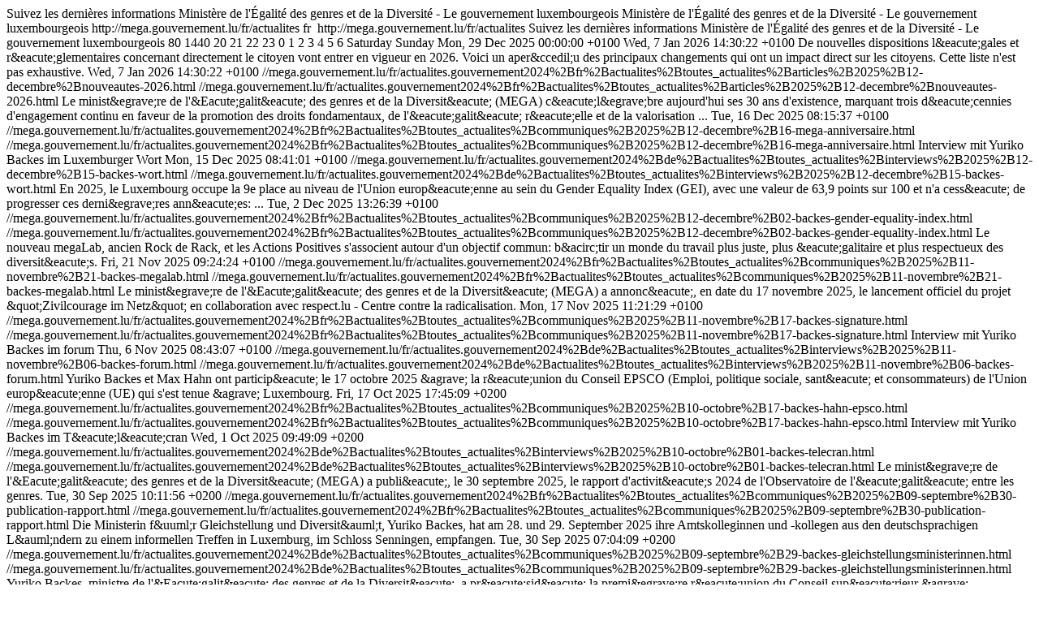

--- FILE ---
content_type: text/html;charset=utf-8
request_url: https://mega.gouvernement.lu/fr/actualites.rss
body_size: 7825
content:
<?xml version="1.0" encoding="utf-8" ?>
<rss version="2.0">
    <channel>
        <title>Ministère de l'Égalité des genres et de la Diversité - Le gouvernement luxembourgeois - Actualités</title>
        <description>Suivez les dernières informations Ministère de l'Égalité des genres et de la Diversité - Le gouvernement luxembourgeois</description>
        <copyright>Ministère de l'Égalité des genres et de la Diversité - Le gouvernement luxembourgeois</copyright>
        <link>http://mega.gouvernement.lu/fr/actualites</link>
        <language>fr</language>
        <image>
            <title>Ministère de l'Égalité des genres et de la Diversité - Le gouvernement luxembourgeois - Actualités</title>
            <link>http://mega.gouvernement.lu/fr/actualites</link>
            <url>  </url>
            <description>Suivez les dernières informations Ministère de l'Égalité des genres et de la Diversité - Le gouvernement luxembourgeois</description>
            <height>80</height>
        </image>
        <ttl>1440</ttl>
        <skipHours>
            <hour>20</hour>
            <hour>21</hour>
            <hour>22</hour>
            <hour>23</hour>
            <hour>0</hour>
            <hour>1</hour>
            <hour>2</hour>
            <hour>3</hour>
            <hour>4</hour>
            <hour>5</hour>
            <hour>6</hour>
        </skipHours>
        <skipDays>
            <day>Saturday</day>
            <day>Sunday</day>
        </skipDays>
        
            
                <pubDate>Mon, 29 Dec 2025 00:00:00 +0100 </pubDate>
                <lastBuildDate>Wed, 7 Jan 2026 14:30:22 +0100</lastBuildDate>
            
            <item>
                <title>Nouveautés 2026</title>
                <description>De nouvelles dispositions l&amp;eacute;gales et r&amp;eacute;glementaires concernant directement le citoyen vont entrer en vigueur en 2026. Voici un aper&amp;ccedil;u des principaux changements qui ont un impact direct sur les citoyens. Cette liste n&#39;est pas exhaustive.</description>
                <pubDate>Wed, 7 Jan 2026 14:30:22 +0100</pubDate>
                <link>//mega.gouvernement.lu/fr/actualites.gouvernement2024%2Bfr%2Bactualites%2Btoutes_actualites%2Barticles%2B2025%2B12-decembre%2Bnouveautes-2026.html</link>
                <guid isPermaLink="true">//mega.gouvernement.lu/fr/actualites.gouvernement2024%2Bfr%2Bactualites%2Btoutes_actualites%2Barticles%2B2025%2B12-decembre%2Bnouveautes-2026.html</guid>
            </item>
        
            
            <item>
                <title>30e anniversaire du ministère de l'Égalité des genres et de la Diversité </title>
                <description>Le minist&amp;egrave;re de l&#39;&amp;Eacute;galit&amp;eacute; des genres et de la Diversit&amp;eacute; (MEGA) c&amp;eacute;l&amp;egrave;bre aujourd&#39;hui ses 30 ans d&#39;existence, marquant trois d&amp;eacute;cennies d&#39;engagement continu en faveur de la promotion des droits fondamentaux, de l&#39;&amp;eacute;galit&amp;eacute; r&amp;eacute;elle et de la valorisation ...</description>
                <pubDate>Tue, 16 Dec 2025 08:15:37 +0100</pubDate>
                <link>//mega.gouvernement.lu/fr/actualites.gouvernement2024%2Bfr%2Bactualites%2Btoutes_actualites%2Bcommuniques%2B2025%2B12-decembre%2B16-mega-anniversaire.html</link>
                <guid isPermaLink="true">//mega.gouvernement.lu/fr/actualites.gouvernement2024%2Bfr%2Bactualites%2Btoutes_actualites%2Bcommuniques%2B2025%2B12-decembre%2B16-mega-anniversaire.html</guid>
            </item>
        
            
            <item>
                <title>Yuriko Backes, wie weit ist Luxemburg bei der Gleichstellung wirklich?</title>
                <description>Interview mit Yuriko Backes im Luxemburger Wort</description>
                <pubDate>Mon, 15 Dec 2025 08:41:01 +0100</pubDate>
                <link>//mega.gouvernement.lu/fr/actualites.gouvernement2024%2Bde%2Bactualites%2Btoutes_actualites%2Binterviews%2B2025%2B12-decembre%2B15-backes-wort.html</link>
                <guid isPermaLink="true">//mega.gouvernement.lu/fr/actualites.gouvernement2024%2Bde%2Bactualites%2Btoutes_actualites%2Binterviews%2B2025%2B12-decembre%2B15-backes-wort.html</guid>
            </item>
        
            
            <item>
                <title>Classement du Luxembourg au sein du Gender Equality Index</title>
                <description>En 2025, le Luxembourg occupe la 9e place au niveau de l&#39;Union europ&amp;eacute;enne au sein du Gender Equality Index (GEI), avec une valeur de 63,9 points sur 100 et n&#39;a cess&amp;eacute; de progresser ces derni&amp;egrave;res ann&amp;eacute;es: ...</description>
                <pubDate>Tue, 2 Dec 2025 13:26:39 +0100</pubDate>
                <link>//mega.gouvernement.lu/fr/actualites.gouvernement2024%2Bfr%2Bactualites%2Btoutes_actualites%2Bcommuniques%2B2025%2B12-decembre%2B02-backes-gender-equality-index.html</link>
                <guid isPermaLink="true">//mega.gouvernement.lu/fr/actualites.gouvernement2024%2Bfr%2Bactualites%2Btoutes_actualites%2Bcommuniques%2B2025%2B12-decembre%2B02-backes-gender-equality-index.html</guid>
            </item>
        
            
            <item>
                <title>Les éditions 2025 du megaLab et des Actions Positives unissent leurs forces pour un monde du travail plus égalitaire </title>
                <description>Le nouveau megaLab, ancien Rock de Rack, et les Actions Positives s&#39;associent autour d&#39;un objectif commun: b&amp;acirc;tir un monde du travail plus juste, plus &amp;eacute;galitaire et plus respectueux des diversit&amp;eacute;s. </description>
                <pubDate>Fri, 21 Nov 2025 09:24:24 +0100</pubDate>
                <link>//mega.gouvernement.lu/fr/actualites.gouvernement2024%2Bfr%2Bactualites%2Btoutes_actualites%2Bcommuniques%2B2025%2B11-novembre%2B21-backes-megalab.html</link>
                <guid isPermaLink="true">//mega.gouvernement.lu/fr/actualites.gouvernement2024%2Bfr%2Bactualites%2Btoutes_actualites%2Bcommuniques%2B2025%2B11-novembre%2B21-backes-megalab.html</guid>
            </item>
        
            
            <item>
                <title>Renforçons la responsabilité civique dans les espaces numériques - Le MEGA coopère avec respect.lu - Centre contre la radicalisation dans le cadre du projet ''Zivilcourage im Netz'' </title>
                <description>Le minist&amp;egrave;re de l&#39;&amp;Eacute;galit&amp;eacute; des genres et de la Diversit&amp;eacute; (MEGA) a annonc&amp;eacute;, en date du 17 novembre 2025, le lancement officiel du projet &amp;quot;Zivilcourage im Netz&amp;quot; en collaboration avec respect.lu - Centre contre la radicalisation. </description>
                <pubDate>Mon, 17 Nov 2025 11:21:29 +0100</pubDate>
                <link>//mega.gouvernement.lu/fr/actualites.gouvernement2024%2Bfr%2Bactualites%2Btoutes_actualites%2Bcommuniques%2B2025%2B11-novembre%2B17-backes-signature.html</link>
                <guid isPermaLink="true">//mega.gouvernement.lu/fr/actualites.gouvernement2024%2Bfr%2Bactualites%2Btoutes_actualites%2Bcommuniques%2B2025%2B11-novembre%2B17-backes-signature.html</guid>
            </item>
        
            
            <item>
                <title>Interview mit der Ministerin für Gleichstellung und Diversität Yuriko Backes</title>
                <description>Interview mit Yuriko Backes im forum</description>
                <pubDate>Thu, 6 Nov 2025 08:43:07 +0100</pubDate>
                <link>//mega.gouvernement.lu/fr/actualites.gouvernement2024%2Bde%2Bactualites%2Btoutes_actualites%2Binterviews%2B2025%2B11-novembre%2B06-backes-forum.html</link>
                <guid isPermaLink="true">//mega.gouvernement.lu/fr/actualites.gouvernement2024%2Bde%2Bactualites%2Btoutes_actualites%2Binterviews%2B2025%2B11-novembre%2B06-backes-forum.html</guid>
            </item>
        
            
            <item>
                <title>Yuriko Backes et Max Hahn à la réunion du Conseil EPSCO</title>
                <description>Yuriko Backes et Max Hahn ont particip&amp;eacute; le 17 octobre 2025 &amp;agrave; la r&amp;eacute;union du Conseil EPSCO (Emploi, politique sociale, sant&amp;eacute; et consommateurs) de l&#39;Union europ&amp;eacute;enne (UE) qui s&#39;est tenue &amp;agrave; Luxembourg.</description>
                <pubDate>Fri, 17 Oct 2025 17:45:09 +0200</pubDate>
                <link>//mega.gouvernement.lu/fr/actualites.gouvernement2024%2Bfr%2Bactualites%2Btoutes_actualites%2Bcommuniques%2B2025%2B10-octobre%2B17-backes-hahn-epsco.html</link>
                <guid isPermaLink="true">//mega.gouvernement.lu/fr/actualites.gouvernement2024%2Bfr%2Bactualites%2Btoutes_actualites%2Bcommuniques%2B2025%2B10-octobre%2B17-backes-hahn-epsco.html</guid>
            </item>
        
            
            <item>
                <title>&quot;Es war eine extrem intensive Zeit&quot;</title>
                <description>Interview mit Yuriko Backes im T&amp;eacute;l&amp;eacute;cran</description>
                <pubDate>Wed, 1 Oct 2025 09:49:09 +0200</pubDate>
                <link>//mega.gouvernement.lu/fr/actualites.gouvernement2024%2Bde%2Bactualites%2Btoutes_actualites%2Binterviews%2B2025%2B10-octobre%2B01-backes-telecran.html</link>
                <guid isPermaLink="true">//mega.gouvernement.lu/fr/actualites.gouvernement2024%2Bde%2Bactualites%2Btoutes_actualites%2Binterviews%2B2025%2B10-octobre%2B01-backes-telecran.html</guid>
            </item>
        
            
            <item>
                <title>Publication du rapport d'activités 2024 de l'Observatoire de l'égalité entre les genres </title>
                <description>Le minist&amp;egrave;re de l&#39;&amp;Eacute;galit&amp;eacute; des genres et de la Diversit&amp;eacute; (MEGA) a publi&amp;eacute;, le 30 septembre 2025, le rapport d&#39;activit&amp;eacute;s 2024 de l&#39;Observatoire de l&#39;&amp;eacute;galit&amp;eacute; entre les genres.</description>
                <pubDate>Tue, 30 Sep 2025 10:11:56 +0200</pubDate>
                <link>//mega.gouvernement.lu/fr/actualites.gouvernement2024%2Bfr%2Bactualites%2Btoutes_actualites%2Bcommuniques%2B2025%2B09-septembre%2B30-publication-rapport.html</link>
                <guid isPermaLink="true">//mega.gouvernement.lu/fr/actualites.gouvernement2024%2Bfr%2Bactualites%2Btoutes_actualites%2Bcommuniques%2B2025%2B09-septembre%2B30-publication-rapport.html</guid>
            </item>
        
            
            <item>
                <title>Treffen der deutschsprachigen Gleichstellungsministerinnen und -minister</title>
                <description>Die Ministerin f&amp;uuml;r Gleichstellung und Diversit&amp;auml;t, Yuriko Backes, hat am 28. und 29. September 2025 ihre Amtskolleginnen und -kollegen aus den deutschsprachigen L&amp;auml;ndern zu einem informellen Treffen in Luxemburg, im Schloss Senningen, empfangen.</description>
                <pubDate>Tue, 30 Sep 2025 07:04:09 +0200</pubDate>
                <link>//mega.gouvernement.lu/fr/actualites.gouvernement2024%2Bde%2Bactualites%2Btoutes_actualites%2Bcommuniques%2B2025%2B09-septembre%2B29-backes-gleichstellungsministerinnen.html</link>
                <guid isPermaLink="true">//mega.gouvernement.lu/fr/actualites.gouvernement2024%2Bde%2Bactualites%2Btoutes_actualites%2Bcommuniques%2B2025%2B09-septembre%2B29-backes-gleichstellungsministerinnen.html</guid>
            </item>
        
            
            <item>
                <title>Première réunion du Conseil supérieur à l'égalité entre les genres </title>
                <description>Yuriko Backes, ministre de l&#39;&amp;Eacute;galit&amp;eacute; des genres et de la Diversit&amp;eacute;, a pr&amp;eacute;sid&amp;eacute; la premi&amp;egrave;re r&amp;eacute;union du Conseil sup&amp;eacute;rieur &amp;agrave; l&#39;&amp;eacute;galit&amp;eacute; entre les genres en date du 26 septembre 2025.</description>
                <pubDate>Fri, 26 Sep 2025 14:26:54 +0200</pubDate>
                <link>//mega.gouvernement.lu/fr/actualites.gouvernement2024%2Bfr%2Bactualites%2Btoutes_actualites%2Bcommuniques%2B2025%2B09-septembre%2B26-backes-conseil-egalite-genres.html</link>
                <guid isPermaLink="true">//mega.gouvernement.lu/fr/actualites.gouvernement2024%2Bfr%2Bactualites%2Btoutes_actualites%2Bcommuniques%2B2025%2B09-septembre%2B26-backes-conseil-egalite-genres.html</guid>
            </item>
        
            
            <item>
                <title>Von der Kraft eines Tapetenwechsels</title>
                <description>Interview mit Yuriko Backes im T&amp;eacute;l&amp;eacute;cran</description>
                <pubDate>Fri, 29 Aug 2025 09:28:54 +0200</pubDate>
                <link>//mega.gouvernement.lu/fr/actualites.gouvernement2024%2Bde%2Bactualites%2Btoutes_actualites%2Binterviews%2B2025%2B08-aout%2B29-backes-telecran.html</link>
                <guid isPermaLink="true">//mega.gouvernement.lu/fr/actualites.gouvernement2024%2Bde%2Bactualites%2Btoutes_actualites%2Binterviews%2B2025%2B08-aout%2B29-backes-telecran.html</guid>
            </item>
        
            
            <item>
                <title>Yuriko Backes à la réunion informelle des ministres de la Défense de l'UE à Copenhague </title>
                <description>La ministre de la D&amp;eacute;fense, Yuriko Backes, a particip&amp;eacute; &amp;agrave; la r&amp;eacute;union informelle des ministres de la D&amp;eacute;fense de l&#39;Union europ&amp;eacute;enne &amp;agrave; Copenhague, les 28 et 29 ao&amp;ucirc;t 2025.</description>
                <pubDate>Fri, 29 Aug 2025 16:23:49 +0200</pubDate>
                <link>//mega.gouvernement.lu/fr/actualites.gouvernement2024%2Bfr%2Bactualites%2Btoutes_actualites%2Bcommuniques%2B2025%2B08-aout%2B29-backes-copenhague.html</link>
                <guid isPermaLink="true">//mega.gouvernement.lu/fr/actualites.gouvernement2024%2Bfr%2Bactualites%2Btoutes_actualites%2Bcommuniques%2B2025%2B08-aout%2B29-backes-copenhague.html</guid>
            </item>
        
            
            <item>
                <title>Un projet ambitieux et transversal qui met en lumière l'engagement du gouvernement pour les droits des personnes LGBTIQ+ - Yuriko Backes a présenté le plan d'action national &quot;LGBTIQ+&quot; adapté</title>
                <description>En date du 21 juillet 2025, Yuriko Backes, ministre de l&#39;&amp;Eacute;galit&amp;eacute; des genres et de la Diversit&amp;eacute;, a pr&amp;eacute;sent&amp;eacute; le Plan d&#39;action national LGBTIQ+ adapt&amp;eacute;, ci-apr&amp;egrave;s nomm&amp;eacute; &amp;quot;PAN LGBTIQ+&amp;quot;.</description>
                <pubDate>Wed, 23 Jul 2025 08:54:36 +0200</pubDate>
                <link>//mega.gouvernement.lu/fr/actualites.gouvernement2024%2Bfr%2Bactualites%2Btoutes_actualites%2Bcommuniques%2B2025%2B07-juillet%2B21-backes-pan-lgbtiq.html</link>
                <guid isPermaLink="true">//mega.gouvernement.lu/fr/actualites.gouvernement2024%2Bfr%2Bactualites%2Btoutes_actualites%2Bcommuniques%2B2025%2B07-juillet%2B21-backes-pan-lgbtiq.html</guid>
            </item>
        
            
            <item>
                <title>Visite de travail du Haut-Commissaire des Nations Unies aux droits de l’homme Volker Türk au Luxembourg</title>
                <description>Le Haut-Commissaire des Nations Unies aux droits de l&amp;rsquo;homme, Volker T&amp;uuml;rk, a effectu&amp;eacute; une visite de travail &amp;agrave; Luxembourg le 21 juillet 2025.</description>
                <pubDate>Mon, 21 Jul 2025 17:31:07 +0200</pubDate>
                <link>//mega.gouvernement.lu/fr/actualites.gouvernement2024%2Bfr%2Bactualites%2Btoutes_actualites%2Bcommuniques%2B2025%2B07-juillet%2B21-bettel-margue-backes.html</link>
                <guid isPermaLink="true">//mega.gouvernement.lu/fr/actualites.gouvernement2024%2Bfr%2Bactualites%2Btoutes_actualites%2Bcommuniques%2B2025%2B07-juillet%2B21-bettel-margue-backes.html</guid>
            </item>
        
            
            <item>
                <title>Yuriko Backes a participé au programme de la Pride Week 2025 </title>
                <description>En date du 12 juillet 2025, la ministre de l&#39;&amp;Eacute;galit&amp;eacute; des genres et de la Diversit&amp;eacute; Yuriko Backes a particip&amp;eacute; &amp;agrave; la 26e &amp;eacute;dition de la Luxembourg Pride qui s&#39;est d&amp;eacute;roul&amp;eacute;e &amp;agrave; Esch-sur-Alzette. 
</description>
                <pubDate>Sat, 12 Jul 2025 19:23:06 +0200</pubDate>
                <link>//mega.gouvernement.lu/fr/actualites.gouvernement2024%2Bfr%2Bactualites%2Btoutes_actualites%2Bcommuniques%2B2025%2B07-juillet%2B12-backes-pride-week.html</link>
                <guid isPermaLink="true">//mega.gouvernement.lu/fr/actualites.gouvernement2024%2Bfr%2Bactualites%2Btoutes_actualites%2Bcommuniques%2B2025%2B07-juillet%2B12-backes-pride-week.html</guid>
            </item>
        
            
            <item>
                <title>Yuriko Backes et Elisabeth Margue ont participé au débat public à la Chambre des députés concernant la pétition publique 3409 sur la ''lutte contre les violences fondées sur le genre et leur impact sur les enfants co-victimes''</title>
                <description>Dans son intervention, les ministres Backes et Margue ont salu&amp;eacute; et reconnu l&#39;engagement et le combat des p&amp;eacute;titionnaires pour le renforcement multidimensionnel et holistique du cadre l&amp;eacute;gislatif et proc&amp;eacute;dural de lutte contre les violences.
</description>
                <pubDate>Wed, 2 Jul 2025 14:34:32 +0200</pubDate>
                <link>//mega.gouvernement.lu/fr/actualites.gouvernement2024%2Bfr%2Bactualites%2Btoutes_actualites%2Bcommuniques%2B2025%2B07-juillet%2B02-backes-margue-chambre.html</link>
                <guid isPermaLink="true">//mega.gouvernement.lu/fr/actualites.gouvernement2024%2Bfr%2Bactualites%2Btoutes_actualites%2Bcommuniques%2B2025%2B07-juillet%2B02-backes-margue-chambre.html</guid>
            </item>
        
            
            <item>
                <title>''Nous faisons de la lutte et de la prévention contre les violences une priorité nationale'' − Yuriko Backes présente le Plan d'action national ''Violences fondées sur le genre'' et le rapport du Comité de coopération entre les professionnels dans le domaine de la lutte contre la violence </title>
                <description>En date du 30 juin 2025, la ministre de l&#39;&amp;Eacute;galit&amp;eacute; des genres et de la Diversit&amp;eacute;, Yuriko Backes, a pr&amp;eacute;sent&amp;eacute; le 1er Plan d&#39;action national &amp;quot;Violences fond&amp;eacute;es sur le genre&amp;quot; (ci-apr&amp;egrave;s &#39;PAN&#39;), adopt&amp;eacute; par le Conseil de gouvernement dans sa r&amp;eacute;union du 20 juin. </description>
                <pubDate>Mon, 30 Jun 2025 16:40:55 +0200</pubDate>
                <link>//mega.gouvernement.lu/fr/actualites.gouvernement2024%2Bfr%2Bactualites%2Btoutes_actualites%2Bcommuniques%2B2025%2B06-juin%2B30-backes-rapport-violence.html</link>
                <guid isPermaLink="true">//mega.gouvernement.lu/fr/actualites.gouvernement2024%2Bfr%2Bactualites%2Btoutes_actualites%2Bcommuniques%2B2025%2B06-juin%2B30-backes-rapport-violence.html</guid>
            </item>
        
            
            <item>
                <title>Clôture de la Semaine de la diversité au ministère de la Fonction publique: &quot;montrer l'exemple et célébrer les différences pour inspirer une culture d'inclusion&quot; </title>
                <description>Pour la cl&amp;ocirc;ture de la Semaine de la diversit&amp;eacute; initi&amp;eacute;e le 12 mai, le ministre de la Fonction publique, Serge Wilmes, et la ministre de l&#39;&amp;Eacute;galit&amp;eacute; des genres et de la Diversit&amp;eacute;, Yuriko Backes, ont appos&amp;eacute; ce lundi leur empreinte sur le Diversity Wall du ...
</description>
                <pubDate>Mon, 19 May 2025 16:51:04 +0200</pubDate>
                <link>//mega.gouvernement.lu/fr/actualites.gouvernement2024%2Bfr%2Bactualites%2Btoutes_actualites%2Bcommuniques%2B2025%2B05-mai%2B19-backes-wilmes-semaine-diversite.html</link>
                <guid isPermaLink="true">//mega.gouvernement.lu/fr/actualites.gouvernement2024%2Bfr%2Bactualites%2Btoutes_actualites%2Bcommuniques%2B2025%2B05-mai%2B19-backes-wilmes-semaine-diversite.html</guid>
            </item>
        
            
            <item>
                <title>Yuriko Backes lors du Diversity Day: &quot;La diversité est une réalité et une richesse de notre société&quot;.</title>
                <description>Le 15 mai 2025 a marqu&amp;eacute; la 11e &amp;eacute;dition du Diversity Day au Luxembourg. </description>
                <pubDate>Fri, 16 May 2025 13:16:55 +0200</pubDate>
                <link>//mega.gouvernement.lu/fr/actualites.gouvernement2024%2Bfr%2Bactualites%2Btoutes_actualites%2Bcommuniques%2B2025%2B05-mai%2B16-backes-diversity-day.html</link>
                <guid isPermaLink="true">//mega.gouvernement.lu/fr/actualites.gouvernement2024%2Bfr%2Bactualites%2Btoutes_actualites%2Bcommuniques%2B2025%2B05-mai%2B16-backes-diversity-day.html</guid>
            </item>
        
            
            <item>
                <title>La situation des droits des personnes LGBTIQ+ en Europe − le Luxembourg en 10e position dans le classement publié par ILGA Europe </title>
                <description>Lors de la semaine de la Journ&amp;eacute;e mondiale contre l&#39;homophobie, la transphobie et la biphobie (IDAHOT) qui est c&amp;eacute;l&amp;eacute;br&amp;eacute;e chaque ann&amp;eacute;e le 17 mai, ILGA Europe [1] a publi&amp;eacute; son classement sur la situation des personnes LGBTIQ+ dans les &amp;Eacute;tats europ&amp;eacute;ens ...</description>
                <pubDate>Fri, 16 May 2025 13:18:07 +0200</pubDate>
                <link>//mega.gouvernement.lu/fr/actualites.gouvernement2024%2Bfr%2Bactualites%2Btoutes_actualites%2Bcommuniques%2B2025%2B05-mai%2B16-backes-lgbtiq-europe.html</link>
                <guid isPermaLink="true">//mega.gouvernement.lu/fr/actualites.gouvernement2024%2Bfr%2Bactualites%2Btoutes_actualites%2Bcommuniques%2B2025%2B05-mai%2B16-backes-lgbtiq-europe.html</guid>
            </item>
        
            
            <item>
                <title>Ouverture du nouveau Centre national pour victimes de violences – assurer l'accueil, l'écoute et l'assistance à toute victime de violences </title>
                <description>En date du 28 avril 2025, Yuriko Backes, ministre de l&#39;&amp;Eacute;galit&amp;eacute; des genres et de la Diversit&amp;eacute;, a inaugur&amp;eacute; le nouveau Centre national pour victimes de violences, dit le &amp;quot;CNVV&amp;quot;, en pr&amp;eacute;sence de Claude Meisch, ministre de l&#39;&amp;Eacute;ducation nationale, de l&#39;Enfance..
</description>
                <pubDate>Mon, 28 Apr 2025 14:22:34 +0200</pubDate>
                <link>//mega.gouvernement.lu/fr/actualites.gouvernement2024%2Bfr%2Bactualites%2Btoutes_actualites%2Bcommuniques%2B2025%2B04-avril%2B28-centre-national-victimes-violences.html</link>
                <guid isPermaLink="true">//mega.gouvernement.lu/fr/actualites.gouvernement2024%2Bfr%2Bactualites%2Btoutes_actualites%2Bcommuniques%2B2025%2B04-avril%2B28-centre-national-victimes-violences.html</guid>
            </item>
        
            
            <item>
                <title>Girls in ICT Day 2025: un engagement renouvelé pour renforcer la présence des filles dans les carrières du numérique </title>
                <description>Le 23 avril 2025, le minist&amp;egrave;re de l&#39;&amp;Eacute;galit&amp;eacute; des genres et de la Diversit&amp;eacute;, le Service des m&amp;eacute;dias, de la connectivit&amp;eacute; et de la politique num&amp;eacute;rique du minist&amp;egrave;re d&#39;&amp;Eacute;tat et l&#39;entreprise sociale WIDE ANDCO ont organis&amp;eacute; la conf&amp;eacute;rence &amp;quot;Girls in ICT Day&amp;quot;.</description>
                <pubDate>Thu, 24 Apr 2025 12:15:40 +0200</pubDate>
                <link>//mega.gouvernement.lu/fr/actualites.gouvernement2024%2Bfr%2Bactualites%2Btoutes_actualites%2Bcommuniques%2B2025%2B04-avril%2B24-backes-margue-girls-ict.html</link>
                <guid isPermaLink="true">//mega.gouvernement.lu/fr/actualites.gouvernement2024%2Bfr%2Bactualites%2Btoutes_actualites%2Bcommuniques%2B2025%2B04-avril%2B24-backes-margue-girls-ict.html</guid>
            </item>
        
            
            <item>
                <title>Présentation du plan d'action national pour une égalité entre les femmes et les hommes </title>
                <description>En date du 31 mars 2025, Yuriko Backes, ministre de l&#39;&amp;Eacute;galit&amp;eacute; des genres et de la Diversit&amp;eacute;, a pr&amp;eacute;sent&amp;eacute; &amp;agrave; la presse l&#39;adaptation du plan d&#39;action national pour une &amp;eacute;galit&amp;eacute; entre les femmes et les hommes. </description>
                <pubDate>Mon, 31 Mar 2025 10:22:09 +0200</pubDate>
                <link>//mega.gouvernement.lu/fr/actualites.gouvernement2024%2Bfr%2Bactualites%2Btoutes_actualites%2Bcommuniques%2B2025%2B03-mars%2B31-mega-pan-2025.html</link>
                <guid isPermaLink="true">//mega.gouvernement.lu/fr/actualites.gouvernement2024%2Bfr%2Bactualites%2Btoutes_actualites%2Bcommuniques%2B2025%2B03-mars%2B31-mega-pan-2025.html</guid>
            </item>
        
            
            <item>
                <title>Colloque pour le Plan d'action national LGBTIQ+</title>
                <description>Le 24 mars 2024, Yuriko Backes, ministre de l&#39;&amp;Eacute;galit&amp;eacute; des genres et de la Diversit&amp;eacute;, a invit&amp;eacute; les parties prenantes concern&amp;eacute;es par l&#39;&amp;eacute;galit&amp;eacute; des droits des personnes LGBTIQ+ &amp;agrave; un colloque en vue de l&#39;&amp;eacute;laboration du Plan d&#39;action national LGBTIQ+</description>
                <pubDate>Tue, 25 Mar 2025 17:20:09 +0100</pubDate>
                <link>//mega.gouvernement.lu/fr/actualites.gouvernement2024%2Bfr%2Bactualites%2Btoutes_actualites%2Bcommuniques%2B2025%2B03-mars%2B25-backes-colloque-lgbtiq.html</link>
                <guid isPermaLink="true">//mega.gouvernement.lu/fr/actualites.gouvernement2024%2Bfr%2Bactualites%2Btoutes_actualites%2Bcommuniques%2B2025%2B03-mars%2B25-backes-colloque-lgbtiq.html</guid>
            </item>
        
            
            <item>
                <title>Yuriko Backes aux Nations unies </title>
                <description>Yuriko Backes, ministre de l&#39;&amp;Eacute;galit&amp;eacute; des genres et de la Diversit&amp;eacute;, a particip&amp;eacute; du 10 au 12 mars 2025 &amp;agrave; la 69e session de la Commission de la condition de la femme (en anglais Commission on the Status of Women, CSW) &amp;agrave; New York. La ministre &amp;eacute;tait ...</description>
                <pubDate>Thu, 13 Mar 2025 15:50:27 +0100</pubDate>
                <link>//mega.gouvernement.lu/fr/actualites.gouvernement2024%2Bfr%2Bactualites%2Btoutes_actualites%2Bcommuniques%2B2025%2B03-mars%2B13-backes-nations-unies.html</link>
                <guid isPermaLink="true">//mega.gouvernement.lu/fr/actualites.gouvernement2024%2Bfr%2Bactualites%2Btoutes_actualites%2Bcommuniques%2B2025%2B03-mars%2B13-backes-nations-unies.html</guid>
            </item>
        
            
            <item>
                <title>Une semaine sous le signe des droits des femmes et filles: le programme ambitieux de Yuriko Backes pour célébrer la journée internationale des femmes </title>
                <description>La semaine pr&amp;eacute;c&amp;eacute;dant la Journ&amp;eacute;e internationale de la femme, le 8 mars, ainsi que le jour m&amp;ecirc;me, Yuriko Backes, ministre de l&#39;&amp;Eacute;galit&amp;eacute; des genres et de la Diversit&amp;eacute;, a pris part &amp;agrave; de nombreux &amp;eacute;v&amp;eacute;nements, conf&amp;eacute;rences et manifestations.
</description>
                <pubDate>Sun, 9 Mar 2025 16:45:35 +0100</pubDate>
                <link>//mega.gouvernement.lu/fr/actualites.gouvernement2024%2Bfr%2Bactualites%2Btoutes_actualites%2Bcommuniques%2B2025%2B03-mars%2B08-backes-journee-femme.html</link>
                <guid isPermaLink="true">//mega.gouvernement.lu/fr/actualites.gouvernement2024%2Bfr%2Bactualites%2Btoutes_actualites%2Bcommuniques%2B2025%2B03-mars%2B08-backes-journee-femme.html</guid>
            </item>
        
            
            <item>
                <title>&quot;Diversity is an asset for our country&quot;</title>
                <description>Interview with Yuriko Backes in Paperjam</description>
                <pubDate>Wed, 5 Mar 2025 10:19:13 +0100</pubDate>
                <link>//mega.gouvernement.lu/fr/actualites.gouvernement2024%2Ben%2Bactualites%2Btoutes_actualites%2Binterviews%2B2025%2B02-fevrier%2B27-backes-paperjam.html</link>
                <guid isPermaLink="true">//mega.gouvernement.lu/fr/actualites.gouvernement2024%2Ben%2Bactualites%2Btoutes_actualites%2Binterviews%2B2025%2B02-fevrier%2B27-backes-paperjam.html</guid>
            </item>
        
            
            <item>
                <title>Échange entre Yuriko Backes et Hadja Lahbib, commissaire européenne chargée de l'égalité et de la préparation et de la gestion de crise</title>
                <description>Yuriko Backes, ministre de l&#39;&amp;Eacute;galit&amp;eacute; des genres et de la Diversit&amp;eacute;, a eu un &amp;eacute;change avec Hadja Lahbib, commissaire europ&amp;eacute;enne charg&amp;eacute;e de l&#39;&amp;eacute;galit&amp;eacute; et de la pr&amp;eacute;paration et de la gestion de crise, en date du 10 f&amp;eacute;vrier 2025. 
</description>
                <pubDate>Mon, 10 Feb 2025 16:44:04 +0100</pubDate>
                <link>//mega.gouvernement.lu/fr/actualites.gouvernement2024%2Bfr%2Bactualites%2Btoutes_actualites%2Bcommuniques%2B2025%2B02-fevrier%2B10-backes-lahbib.html</link>
                <guid isPermaLink="true">//mega.gouvernement.lu/fr/actualites.gouvernement2024%2Bfr%2Bactualites%2Btoutes_actualites%2Bcommuniques%2B2025%2B02-fevrier%2B10-backes-lahbib.html</guid>
            </item>
        
            
            <item>
                <title>Women &amp; Girls in Science 2025: Un engagement renforcé pour l'égalité des genres dans la recherche</title>
                <description>&amp;Agrave; l&#39;occasion de la Journ&amp;eacute;e internationale des femmes et des filles en science, la ministre de l&#39;&amp;Eacute;galit&amp;eacute; des genres et de la Diversit&amp;eacute;, Yuriko Backes, et la ministre de la Recherche et de l&#39;Enseignement sup&amp;eacute;rieur, St&amp;eacute;phanie Obertin, ont sign&amp;eacute;, en .... </description>
                <pubDate>Mon, 10 Feb 2025 14:35:15 +0100</pubDate>
                <link>//mega.gouvernement.lu/fr/actualites.gouvernement2024%2Bfr%2Bactualites%2Btoutes_actualites%2Bcommuniques%2B2025%2B02-fevrier%2B10-women-girls-science.html</link>
                <guid isPermaLink="true">//mega.gouvernement.lu/fr/actualites.gouvernement2024%2Bfr%2Bactualites%2Btoutes_actualites%2Bcommuniques%2B2025%2B02-fevrier%2B10-women-girls-science.html</guid>
            </item>
        
            
            <item>
                <title>&quot;Portraits de femmes – Au-delà des pierres&quot;: une exposition pour rendre hommage aux professionnelles du patrimoine dans les zones en crise </title>
                <description>ALIPH &amp;minus; l&#39;Alliance internationale pour la protection du patrimoine &amp;minus; en partenariat avec le Grand-Duch&amp;eacute; de Luxembourg et la Commission luxembourgeoise pour l&#39;Unesco, propose, du 5 f&amp;eacute;vrier au 30 mars, dans le site historique de l&#39;abbaye de Neim&amp;euml;nster, </description>
                <pubDate>Thu, 6 Feb 2025 14:13:39 +0100</pubDate>
                <link>//mega.gouvernement.lu/fr/actualites.gouvernement2024%2Bfr%2Bactualites%2Btoutes_actualites%2Bcommuniques%2B2025%2B02-fevrier%2B06-thill-backes-portraits-femmes.html</link>
                <guid isPermaLink="true">//mega.gouvernement.lu/fr/actualites.gouvernement2024%2Bfr%2Bactualites%2Btoutes_actualites%2Bcommuniques%2B2025%2B02-fevrier%2B06-thill-backes-portraits-femmes.html</guid>
            </item>
        
            
            <item>
                <title>Remise du prix communal 2024 aux cinq communes lauréates</title>
                <description>Chaque ann&amp;eacute;e, le minist&amp;egrave;re de l&#39;&amp;Eacute;galit&amp;eacute; des genres et de la Diversit&amp;eacute; (MEGA) d&amp;eacute;cerne son prix communal &amp;agrave; une ou plusieurs communes qui se sont particuli&amp;egrave;rement investies &amp;agrave; la promotion de l&#39;&amp;eacute;galit&amp;eacute; des genres et de la diversit&amp;eacute; sur leur territoire. </description>
                <pubDate>Mon, 3 Feb 2025 13:10:59 +0100</pubDate>
                <link>//mega.gouvernement.lu/fr/actualites.gouvernement2024%2Bfr%2Bactualites%2Btoutes_actualites%2Bcommuniques%2B2025%2B02-fevrier%2B03-backes-prix-communal.html</link>
                <guid isPermaLink="true">//mega.gouvernement.lu/fr/actualites.gouvernement2024%2Bfr%2Bactualites%2Btoutes_actualites%2Bcommuniques%2B2025%2B02-fevrier%2B03-backes-prix-communal.html</guid>
            </item>
        
            
            <item>
                <title>LGBTIQ+: une réalité dans notre société, une réalité dans nos écoles</title>
                <description>La diversit&amp;eacute; des sexes, des identit&amp;eacute;s du genre et des orientations sexuelles est une r&amp;eacute;alit&amp;eacute; dans notre soci&amp;eacute;t&amp;eacute;. Elle est &amp;eacute;galement une r&amp;eacute;alit&amp;eacute; dans notre &amp;eacute;cole. </description>
                <pubDate>Tue, 28 Jan 2025 15:45:11 +0100</pubDate>
                <link>//mega.gouvernement.lu/fr/actualites.gouvernement2024%2Bfr%2Bactualites%2Btoutes_actualites%2Bcommuniques%2B2025%2B01-janvier%2B28-lgtiqplus-ecole.html</link>
                <guid isPermaLink="true">//mega.gouvernement.lu/fr/actualites.gouvernement2024%2Bfr%2Bactualites%2Btoutes_actualites%2Bcommuniques%2B2025%2B01-janvier%2B28-lgtiqplus-ecole.html</guid>
            </item>
        
            
            <item>
                <title>Vernissage de l'exposition &quot;From Passion to Purpose: Celebrating Women in Sports&quot; </title>
                <description>&amp;Agrave; l&#39;occasion de la Journ&amp;eacute;e Internationale du Sport F&amp;eacute;minin, le ministre des Sports, Georges Mischo, et la ministre de l&#39;&amp;Eacute;galit&amp;eacute; des genres et de la Diversit&amp;eacute;, Yuriko Backes, ont inaugur&amp;eacute; l&#39;exposition &amp;quot;From Passion to Purpose: Celebrating Women in Sports&amp;quot;.</description>
                <pubDate>Sat, 25 Jan 2025 10:26:30 +0100</pubDate>
                <link>//mega.gouvernement.lu/fr/actualites.gouvernement2024%2Bfr%2Bactualites%2Btoutes_actualites%2Bcommuniques%2B2025%2B01-janvier%2B25-backes-mischo-vernissage-exposition.html</link>
                <guid isPermaLink="true">//mega.gouvernement.lu/fr/actualites.gouvernement2024%2Bfr%2Bactualites%2Btoutes_actualites%2Bcommuniques%2B2025%2B01-janvier%2B25-backes-mischo-vernissage-exposition.html</guid>
            </item>
        
            
            <item>
                <title>Yuriko Backes invite aux premières &quot;Assises des violences fondées sur le genre&quot; </title>
                <description>Dans le cadre des travaux relatifs &amp;agrave; la strat&amp;eacute;gie nationale sur les violences fond&amp;eacute;es sur le genre, Yuriko Backes, ministre de l&#39;&amp;Eacute;galit&amp;eacute; des genres et de la Diversit&amp;eacute;, a invit&amp;eacute; ce lundi 20 janvier 2025 les acteurs&amp;#8729;trices des diff&amp;eacute;rents secteurs ...</description>
                <pubDate>Tue, 21 Jan 2025 13:30:14 +0100</pubDate>
                <link>//mega.gouvernement.lu/fr/actualites.gouvernement2024%2Bfr%2Bactualites%2Btoutes_actualites%2Bcommuniques%2B2025%2B01-janvier%2B21-backes-assises-violences-genre.html</link>
                <guid isPermaLink="true">//mega.gouvernement.lu/fr/actualites.gouvernement2024%2Bfr%2Bactualites%2Btoutes_actualites%2Bcommuniques%2B2025%2B01-janvier%2B21-backes-assises-violences-genre.html</guid>
            </item>
        
            
            <item>
                <title>Entrevue entre Yuriko Backes et la Commission luxembourgeoise pour l'éthique en publicité </title>
                <description>Yuriko Backes va re&amp;ccedil;u des repr&amp;eacute;sentantes et repr&amp;eacute;sentants de la Commission luxembourgeoise pour l&#39;&amp;eacute;thique en publicit&amp;eacute; (CLEP) qui fait partie du Conseil de la publicit&amp;eacute;, lundi le 16 d&amp;eacute;cembre 2024.</description>
                <pubDate>Wed, 8 Jan 2025 17:19:06 +0100</pubDate>
                <link>//mega.gouvernement.lu/fr/actualites.gouvernement2024%2Bfr%2Bactualites%2Btoutes_actualites%2Bcommuniques%2B2025%2B01-janvier%2B08-backes-clep.html</link>
                <guid isPermaLink="true">//mega.gouvernement.lu/fr/actualites.gouvernement2024%2Bfr%2Bactualites%2Btoutes_actualites%2Bcommuniques%2B2025%2B01-janvier%2B08-backes-clep.html</guid>
            </item>
        
            
            <item>
                <title></title>
                <description>Yuriko Backes va re&amp;ccedil;u des repr&amp;eacute;sentantes et repr&amp;eacute;sentants de la Commission luxembourgeoise pour l&#39;&amp;eacute;thique en publicit&amp;eacute; (CLEP) qui fait partie du Conseil de la publicit&amp;eacute;, lundi le 16 d&amp;eacute;cembre 2024.</description>
                <pubDate></pubDate>
                <link></link>
                <guid isPermaLink="true"></guid>
            </item>
        
            
            <item>
                <title>Le Luxembourg maintient son rang au sein du Gender Equality Index de l'Union européenne</title>
                <description>Le European Institute for Gender Equality (EIGE) a publi&amp;eacute; en date du 10 d&amp;eacute;cembre 2024 les derni&amp;egrave;res donn&amp;eacute;es du Gender Equality Index de l&#39;Union europ&amp;eacute;enne. </description>
                <pubDate>Wed, 11 Dec 2024 18:22:20 +0100</pubDate>
                <link>//mega.gouvernement.lu/fr/actualites.gouvernement2024%2Bfr%2Bactualites%2Btoutes_actualites%2Bcommuniques%2B2024%2B12-decembre%2B11-backes-gei.html</link>
                <guid isPermaLink="true">//mega.gouvernement.lu/fr/actualites.gouvernement2024%2Bfr%2Bactualites%2Btoutes_actualites%2Bcommuniques%2B2024%2B12-decembre%2B11-backes-gei.html</guid>
            </item>
        
            
            <item>
                <title>Programme &quot;Actions Positives&quot;: six entreprises labellisées pour leurs engagements en faveur de l'égalité et de la diversité au travail </title>
                <description>Lors de la c&amp;eacute;r&amp;eacute;monie officielle du 9 d&amp;eacute;cembre 2024, Yuriko Backes, ministre de l&#39;&amp;Eacute;galit&amp;eacute; des genres et de la Diversit&amp;eacute;, a remis le label Actions Positives &amp;agrave; six entreprises, certifiant leurs efforts pour int&amp;eacute;grer l&#39;&amp;eacute;galit&amp;eacute; et la diversit&amp;eacute; ...</description>
                <pubDate>Tue, 10 Dec 2024 12:27:50 +0100</pubDate>
                <link>//mega.gouvernement.lu/fr/actualites.gouvernement2024%2Bfr%2Bactualites%2Btoutes_actualites%2Bcommuniques%2B2024%2B12-decembre%2B10-backes-actions-positives.html</link>
                <guid isPermaLink="true">//mega.gouvernement.lu/fr/actualites.gouvernement2024%2Bfr%2Bactualites%2Btoutes_actualites%2Bcommuniques%2B2024%2B12-decembre%2B10-backes-actions-positives.html</guid>
            </item>
        
            
            <item>
                <title>Inauguration du nouveau Service d'assistance aux hommes victimes de violence domestique (SAVVD infoMann)</title>
                <description>Le 1er d&amp;eacute;cembre 2024, infoMann (ActTogether ASBL) a lanc&amp;eacute; son nouveau Service d&#39;assistance aux hommes victimes de violence domestique (SAVVD).</description>
                <pubDate>Tue, 24 Dec 2024 10:00:01 +0100</pubDate>
                <link>//mega.gouvernement.lu/fr/actualites.gouvernement2024%2Bfr%2Bactualites%2Btoutes_actualites%2Bcommuniques%2B2024%2B12-decembre%2B02-backes-savvd.html</link>
                <guid isPermaLink="true">//mega.gouvernement.lu/fr/actualites.gouvernement2024%2Bfr%2Bactualites%2Btoutes_actualites%2Bcommuniques%2B2024%2B12-decembre%2B02-backes-savvd.html</guid>
            </item>
        
            
            <item>
                <title>Yuriko Backes au Conseil de l'Europe à Strasbourg dans le cadre de la présidence luxembourgeoise du Comité des ministres </title>
                <description>Les 20 et 21 novembre 2024, la ministre de l&#39;&amp;Eacute;galit&amp;eacute; des genres et de la Diversit&amp;eacute;, Yuriko Backes, a effectu&amp;eacute; une visite de travail au Conseil de l&#39;Europe (CoE) &amp;agrave; Strasbourg dans le cadre de la pr&amp;eacute;sidence luxembourgeoise du Comit&amp;eacute; des ministres, ...</description>
                <pubDate>Thu, 21 Nov 2024 16:35:51 +0100</pubDate>
                <link>//mega.gouvernement.lu/fr/actualites.gouvernement2024%2Bfr%2Bactualites%2Btoutes_actualites%2Bcommuniques%2B2024%2B11-novembre%2B21-backes-conseil-strasbourg.html</link>
                <guid isPermaLink="true">//mega.gouvernement.lu/fr/actualites.gouvernement2024%2Bfr%2Bactualites%2Btoutes_actualites%2Bcommuniques%2B2024%2B11-novembre%2B21-backes-conseil-strasbourg.html</guid>
            </item>
        
            
            <item>
                <title>Conférence sur l'(in)égalité dans le sport et présentation de la campagne &quot;Equality Moves&quot;</title>
                <description>En date du 5 novembre, Yuriko Backes, ministre de l&#39;&amp;Eacute;galit&amp;eacute; des genres et de la Diversit&amp;eacute; et Georges Mischo, ministre des Sports, ont invit&amp;eacute; &amp;agrave; une conf&amp;eacute;rence, ayant eu lieu &amp;agrave; la Coque, sur l&#39;(in)&amp;eacute;galit&amp;eacute; dans le sport. </description>
                <pubDate>Fri, 15 Nov 2024 09:30:23 +0100</pubDate>
                <link>//mega.gouvernement.lu/fr/actualites.gouvernement2024%2Bfr%2Bactualites%2Btoutes_actualites%2Barticles%2B2024%2B11-novembre%2B15-backes-mischo-conference.html</link>
                <guid isPermaLink="true">//mega.gouvernement.lu/fr/actualites.gouvernement2024%2Bfr%2Bactualites%2Btoutes_actualites%2Barticles%2B2024%2B11-novembre%2B15-backes-mischo-conference.html</guid>
            </item>
        
            
            <item>
                <title>Arbeitsbesuch von Yuriko Backes in Berlin </title>
                <description>Am 12. und 13. November 2024 war Verteidigungsministerin und Ministerin f&amp;uuml;r Gleichstellung und Diversit&amp;auml;t, Yuriko Backes, auf Arbeitsbesuch in Berlin.</description>
                <pubDate>Thu, 14 Nov 2024 08:08:27 +0100</pubDate>
                <link>//mega.gouvernement.lu/fr/actualites.gouvernement2024%2Bde%2Bactualites%2Btoutes_actualites%2Bcommuniques%2B2024%2B11-novembre%2B14-backes-visite-berlin.html</link>
                <guid isPermaLink="true">//mega.gouvernement.lu/fr/actualites.gouvernement2024%2Bde%2Bactualites%2Btoutes_actualites%2Bcommuniques%2B2024%2B11-novembre%2B14-backes-visite-berlin.html</guid>
            </item>
        
            
            <item>
                <title>Yuriko Backes en visite de travail à Madrid: défense et égalité des genres </title>
                <description>Les 30 et 31 octobre 2024, la ministre de la D&amp;eacute;fense, ministre de l&#39;&amp;Eacute;galit&amp;eacute; des genres et de la Diversit&amp;eacute;, Yuriko Backes, a effectu&amp;eacute; une visite de travail &amp;agrave; Madrid.
 
</description>
                <pubDate>Thu, 14 Nov 2024 12:25:02 +0100</pubDate>
                <link>//mega.gouvernement.lu/fr/actualites.gouvernement2024%2Bfr%2Bactualites%2Btoutes_actualites%2Bcommuniques%2B2024%2B10-octobre%2Bactualite-galerie.html</link>
                <guid isPermaLink="true">//mega.gouvernement.lu/fr/actualites.gouvernement2024%2Bfr%2Bactualites%2Btoutes_actualites%2Bcommuniques%2B2024%2B10-octobre%2Bactualite-galerie.html</guid>
            </item>
        
            
            <item>
                <title>Yuriko Backes à New York: Semaine femmes et paix et sécurité des Nations unies </title>
                <description>Du 22 au 24 octobre 2024, la ministre de la D&amp;eacute;fense, ministre de l&amp;rsquo;&amp;Eacute;galit&amp;eacute; des genres et de la Diversit&amp;eacute;, Yuriko Backes, a particip&amp;eacute; &amp;agrave; la semaine des Nations unies d&amp;eacute;di&amp;eacute;e &amp;agrave; l&amp;rsquo;agenda Femmes et paix et s&amp;eacute;curit&amp;eacute; (FPS).</description>
                <pubDate>Thu, 14 Nov 2024 12:27:55 +0100</pubDate>
                <link>//mega.gouvernement.lu/fr/actualites.gouvernement2024%2Bfr%2Bactualites%2Btoutes_actualites%2Bcommuniques%2B2024%2B10-octobre%2B25-backes-semaine-femmes-new-york.html</link>
                <guid isPermaLink="true">//mega.gouvernement.lu/fr/actualites.gouvernement2024%2Bfr%2Bactualites%2Btoutes_actualites%2Bcommuniques%2B2024%2B10-octobre%2B25-backes-semaine-femmes-new-york.html</guid>
            </item>
        
            
            <item>
                <title>Statistiques femmes-hommes au sein des organes décisionnels – bilan intermédiaire semestriel </title>
                <description>En date du 11 octobre 2024, le Conseil de gouvernement a adopt&amp;eacute; le 18e bilan interm&amp;eacute;diaire des statistiques hommes-femmes au sein des organes d&amp;eacute;cisionnels.</description>
                <pubDate>Thu, 14 Nov 2024 12:28:54 +0100</pubDate>
                <link>//mega.gouvernement.lu/fr/actualites.gouvernement2024%2Bfr%2Bactualites%2Btoutes_actualites%2Bcommuniques%2B2024%2B10-octobre%2B15-backes-statistiques-organes-decisionnels.html</link>
                <guid isPermaLink="true">//mega.gouvernement.lu/fr/actualites.gouvernement2024%2Bfr%2Bactualites%2Btoutes_actualites%2Bcommuniques%2B2024%2B10-octobre%2B15-backes-statistiques-organes-decisionnels.html</guid>
            </item>
        
            
            <item>
                <title>Yuriko Backes a signé la Charte de la diversité Lëtzebuerg pour compte du ministère de l'Égalité des genres et de la Diversité</title>
                <description>Le 14 octobre 2024, Yuriko Backes, ministre de l&#39;&amp;Eacute;galit&amp;eacute; des genres et de la Diversit&amp;eacute;, a sign&amp;eacute; la Charte de la diversit&amp;eacute; L&amp;euml;tzebuerg pour compte du minist&amp;egrave;re de l&#39;&amp;Eacute;galit&amp;eacute; des genres et de la Diversit&amp;eacute; (MEGA). </description>
                <pubDate>Thu, 14 Nov 2024 12:29:45 +0100</pubDate>
                <link>//mega.gouvernement.lu/fr/actualites.gouvernement2024%2Bfr%2Bactualites%2Btoutes_actualites%2Bcommuniques%2B2024%2B10-octobre%2B14-backes-charte.html</link>
                <guid isPermaLink="true">//mega.gouvernement.lu/fr/actualites.gouvernement2024%2Bfr%2Bactualites%2Btoutes_actualites%2Bcommuniques%2B2024%2B10-octobre%2B14-backes-charte.html</guid>
            </item>
        
            
            <item>
                <title>Une base légale pour l'Observatoire de l'égalité entre les genres et création d'un Conseil supérieur à l'égalité entre les genres </title>
                <description>Le 10 octobre 2024, la Chambre des D&amp;eacute;put&amp;eacute;.es a donn&amp;eacute; son feu vert &amp;agrave; la mise en place d&#39;une base l&amp;eacute;gale pour l&#39;Observatoire de l&#39;&amp;eacute;galit&amp;eacute; entre les genres, par la loi 8139. Elle pr&amp;eacute;voit &amp;eacute;galement la cr&amp;eacute;ation du nouveau Conseil sup&amp;eacute;rieur &amp;agrave; l&#39;&amp;eacute;galit&amp;eacute; ...</description>
                <pubDate>Thu, 14 Nov 2024 12:30:14 +0100</pubDate>
                <link>//mega.gouvernement.lu/fr/actualites.gouvernement2024%2Bfr%2Bactualites%2Btoutes_actualites%2Bcommuniques%2B2024%2B10-octobre%2B10-backes-observatoire-egalite.html</link>
                <guid isPermaLink="true">//mega.gouvernement.lu/fr/actualites.gouvernement2024%2Bfr%2Bactualites%2Btoutes_actualites%2Bcommuniques%2B2024%2B10-octobre%2B10-backes-observatoire-egalite.html</guid>
            </item>
        
            
            <item>
                <title>Visite de travail de Yuriko Backes en Lituanie </title>
                <description>Yuriko Backes, ministre de l&#39;&amp;Eacute;galit&amp;eacute; des genres et de la Diversit&amp;eacute; (MEGA), a effectu&amp;eacute; une visite de travail en Lituanie en date du 30 septembre 2024. Le d&amp;eacute;but de la visite de travail a &amp;eacute;t&amp;eacute; marqu&amp;eacute; par une r&amp;eacute;union bilat&amp;eacute;rale...</description>
                <pubDate>Thu, 14 Nov 2024 12:30:42 +0100</pubDate>
                <link>//mega.gouvernement.lu/fr/actualites.gouvernement2024%2Bfr%2Bactualites%2Btoutes_actualites%2Bcommuniques%2B2024%2B10-octobre%2B01-backes-lituanie.html</link>
                <guid isPermaLink="true">//mega.gouvernement.lu/fr/actualites.gouvernement2024%2Bfr%2Bactualites%2Btoutes_actualites%2Bcommuniques%2B2024%2B10-octobre%2B01-backes-lituanie.html</guid>
            </item>
        
    </channel>
</rss>
